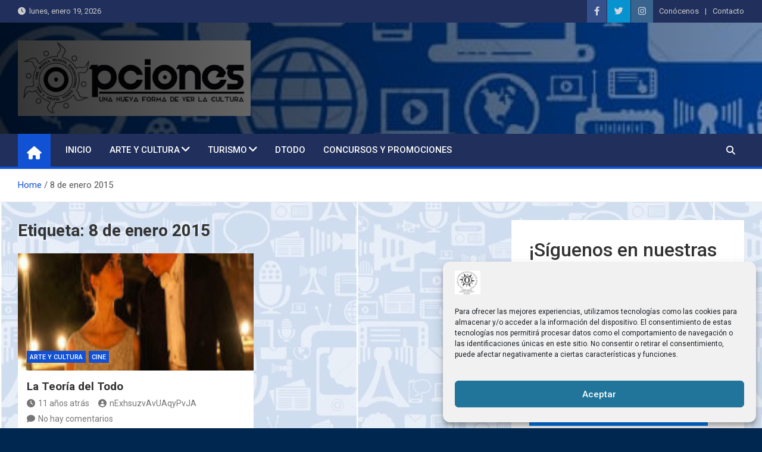

--- FILE ---
content_type: text/html; charset=UTF-8
request_url: https://www.periodicoopciones.com/tag/8-de-enero-2015/
body_size: 17360
content:
<!doctype html>
<html lang="es">
<head>
	<meta charset="UTF-8">
	<meta name="viewport" content="width=device-width, initial-scale=1, shrink-to-fit=no">
	<link rel="profile" href="https://gmpg.org/xfn/11">

	<style>
#wpadminbar #wp-admin-bar-wccp_free_top_button .ab-icon:before {
	content: "\f160";
	color: #02CA02;
	top: 3px;
}
#wpadminbar #wp-admin-bar-wccp_free_top_button .ab-icon {
	transform: rotate(45deg);
}
</style>
<meta name='robots' content='index, follow, max-image-preview:large, max-snippet:-1, max-video-preview:-1' />
	<style>img:is([sizes="auto" i], [sizes^="auto," i]) { contain-intrinsic-size: 3000px 1500px }</style>
	
	<!-- This site is optimized with the Yoast SEO plugin v26.5 - https://yoast.com/wordpress/plugins/seo/ -->
	<title>8 de enero 2015 archivos - Peri&oacute;dico Opciones</title>
	<link rel="canonical" href="https://www.periodicoopciones.com/tag/8-de-enero-2015/" />
	<meta property="og:locale" content="es_ES" />
	<meta property="og:type" content="article" />
	<meta property="og:title" content="8 de enero 2015 archivos - Peri&oacute;dico Opciones" />
	<meta property="og:url" content="https://www.periodicoopciones.com/tag/8-de-enero-2015/" />
	<meta property="og:site_name" content="Peri&oacute;dico Opciones" />
	<meta name="twitter:card" content="summary_large_image" />
	<meta name="twitter:site" content="@opcionesperi" />
	<script type="application/ld+json" class="yoast-schema-graph">{"@context":"https://schema.org","@graph":[{"@type":"CollectionPage","@id":"https://www.periodicoopciones.com/tag/8-de-enero-2015/","url":"https://www.periodicoopciones.com/tag/8-de-enero-2015/","name":"8 de enero 2015 archivos - Peri&oacute;dico Opciones","isPartOf":{"@id":"https://www.periodicoopciones.com/#website"},"primaryImageOfPage":{"@id":"https://www.periodicoopciones.com/tag/8-de-enero-2015/#primaryimage"},"image":{"@id":"https://www.periodicoopciones.com/tag/8-de-enero-2015/#primaryimage"},"thumbnailUrl":"https://www.periodicoopciones.com/wp-content/uploads/2015/02/Teoria-todo.jpg","breadcrumb":{"@id":"https://www.periodicoopciones.com/tag/8-de-enero-2015/#breadcrumb"},"inLanguage":"es"},{"@type":"ImageObject","inLanguage":"es","@id":"https://www.periodicoopciones.com/tag/8-de-enero-2015/#primaryimage","url":"https://www.periodicoopciones.com/wp-content/uploads/2015/02/Teoria-todo.jpg","contentUrl":"https://www.periodicoopciones.com/wp-content/uploads/2015/02/Teoria-todo.jpg","width":172,"height":172},{"@type":"BreadcrumbList","@id":"https://www.periodicoopciones.com/tag/8-de-enero-2015/#breadcrumb","itemListElement":[{"@type":"ListItem","position":1,"name":"Portada","item":"https://www.periodicoopciones.com/"},{"@type":"ListItem","position":2,"name":"8 de enero 2015"}]},{"@type":"WebSite","@id":"https://www.periodicoopciones.com/#website","url":"https://www.periodicoopciones.com/","name":"Periódico Opciones","description":"Una nueva forma de ver la cultura","publisher":{"@id":"https://www.periodicoopciones.com/#organization"},"potentialAction":[{"@type":"SearchAction","target":{"@type":"EntryPoint","urlTemplate":"https://www.periodicoopciones.com/?s={search_term_string}"},"query-input":{"@type":"PropertyValueSpecification","valueRequired":true,"valueName":"search_term_string"}}],"inLanguage":"es"},{"@type":"Organization","@id":"https://www.periodicoopciones.com/#organization","name":"Periódico Opciones","url":"https://www.periodicoopciones.com/","logo":{"@type":"ImageObject","inLanguage":"es","@id":"https://www.periodicoopciones.com/#/schema/logo/image/","url":"https://www.periodicoopciones.com/wp-content/uploads/2020/08/LogoPeriodicoImpresoALTA.png","contentUrl":"https://www.periodicoopciones.com/wp-content/uploads/2020/08/LogoPeriodicoImpresoALTA.png","width":950,"height":308,"caption":"Periódico Opciones"},"image":{"@id":"https://www.periodicoopciones.com/#/schema/logo/image/"},"sameAs":["https://www.facebook.com/PeriodicoOpcionesOficial/","https://x.com/opcionesperi","https://www.instagram.com/periodicoopciones/?hl=es","https://www.youtube.com/channel/UChUQnJhBCaw74tC_Ja5iF9w"]}]}</script>
	<!-- / Yoast SEO plugin. -->


<link rel='dns-prefetch' href='//www.googletagmanager.com' />
<link rel='dns-prefetch' href='//fonts.googleapis.com' />
<link rel="alternate" type="application/rss+xml" title="Peri&oacute;dico Opciones &raquo; Feed" href="https://www.periodicoopciones.com/feed/" />
<link rel="alternate" type="application/rss+xml" title="Peri&oacute;dico Opciones &raquo; Feed de los comentarios" href="https://www.periodicoopciones.com/comments/feed/" />
<link rel="alternate" type="application/rss+xml" title="Peri&oacute;dico Opciones &raquo; Etiqueta 8 de enero 2015 del feed" href="https://www.periodicoopciones.com/tag/8-de-enero-2015/feed/" />
<script>
window._wpemojiSettings = {"baseUrl":"https:\/\/s.w.org\/images\/core\/emoji\/16.0.1\/72x72\/","ext":".png","svgUrl":"https:\/\/s.w.org\/images\/core\/emoji\/16.0.1\/svg\/","svgExt":".svg","source":{"concatemoji":"https:\/\/www.periodicoopciones.com\/wp-includes\/js\/wp-emoji-release.min.js?ver=935ee5989feae9a740cbefc8621ac4a4"}};
/*! This file is auto-generated */
!function(s,n){var o,i,e;function c(e){try{var t={supportTests:e,timestamp:(new Date).valueOf()};sessionStorage.setItem(o,JSON.stringify(t))}catch(e){}}function p(e,t,n){e.clearRect(0,0,e.canvas.width,e.canvas.height),e.fillText(t,0,0);var t=new Uint32Array(e.getImageData(0,0,e.canvas.width,e.canvas.height).data),a=(e.clearRect(0,0,e.canvas.width,e.canvas.height),e.fillText(n,0,0),new Uint32Array(e.getImageData(0,0,e.canvas.width,e.canvas.height).data));return t.every(function(e,t){return e===a[t]})}function u(e,t){e.clearRect(0,0,e.canvas.width,e.canvas.height),e.fillText(t,0,0);for(var n=e.getImageData(16,16,1,1),a=0;a<n.data.length;a++)if(0!==n.data[a])return!1;return!0}function f(e,t,n,a){switch(t){case"flag":return n(e,"\ud83c\udff3\ufe0f\u200d\u26a7\ufe0f","\ud83c\udff3\ufe0f\u200b\u26a7\ufe0f")?!1:!n(e,"\ud83c\udde8\ud83c\uddf6","\ud83c\udde8\u200b\ud83c\uddf6")&&!n(e,"\ud83c\udff4\udb40\udc67\udb40\udc62\udb40\udc65\udb40\udc6e\udb40\udc67\udb40\udc7f","\ud83c\udff4\u200b\udb40\udc67\u200b\udb40\udc62\u200b\udb40\udc65\u200b\udb40\udc6e\u200b\udb40\udc67\u200b\udb40\udc7f");case"emoji":return!a(e,"\ud83e\udedf")}return!1}function g(e,t,n,a){var r="undefined"!=typeof WorkerGlobalScope&&self instanceof WorkerGlobalScope?new OffscreenCanvas(300,150):s.createElement("canvas"),o=r.getContext("2d",{willReadFrequently:!0}),i=(o.textBaseline="top",o.font="600 32px Arial",{});return e.forEach(function(e){i[e]=t(o,e,n,a)}),i}function t(e){var t=s.createElement("script");t.src=e,t.defer=!0,s.head.appendChild(t)}"undefined"!=typeof Promise&&(o="wpEmojiSettingsSupports",i=["flag","emoji"],n.supports={everything:!0,everythingExceptFlag:!0},e=new Promise(function(e){s.addEventListener("DOMContentLoaded",e,{once:!0})}),new Promise(function(t){var n=function(){try{var e=JSON.parse(sessionStorage.getItem(o));if("object"==typeof e&&"number"==typeof e.timestamp&&(new Date).valueOf()<e.timestamp+604800&&"object"==typeof e.supportTests)return e.supportTests}catch(e){}return null}();if(!n){if("undefined"!=typeof Worker&&"undefined"!=typeof OffscreenCanvas&&"undefined"!=typeof URL&&URL.createObjectURL&&"undefined"!=typeof Blob)try{var e="postMessage("+g.toString()+"("+[JSON.stringify(i),f.toString(),p.toString(),u.toString()].join(",")+"));",a=new Blob([e],{type:"text/javascript"}),r=new Worker(URL.createObjectURL(a),{name:"wpTestEmojiSupports"});return void(r.onmessage=function(e){c(n=e.data),r.terminate(),t(n)})}catch(e){}c(n=g(i,f,p,u))}t(n)}).then(function(e){for(var t in e)n.supports[t]=e[t],n.supports.everything=n.supports.everything&&n.supports[t],"flag"!==t&&(n.supports.everythingExceptFlag=n.supports.everythingExceptFlag&&n.supports[t]);n.supports.everythingExceptFlag=n.supports.everythingExceptFlag&&!n.supports.flag,n.DOMReady=!1,n.readyCallback=function(){n.DOMReady=!0}}).then(function(){return e}).then(function(){var e;n.supports.everything||(n.readyCallback(),(e=n.source||{}).concatemoji?t(e.concatemoji):e.wpemoji&&e.twemoji&&(t(e.twemoji),t(e.wpemoji)))}))}((window,document),window._wpemojiSettings);
</script>
<style id='wp-emoji-styles-inline-css'>

	img.wp-smiley, img.emoji {
		display: inline !important;
		border: none !important;
		box-shadow: none !important;
		height: 1em !important;
		width: 1em !important;
		margin: 0 0.07em !important;
		vertical-align: -0.1em !important;
		background: none !important;
		padding: 0 !important;
	}
</style>
<link rel='stylesheet' id='wp-block-library-css' href='https://www.periodicoopciones.com/wp-includes/css/dist/block-library/style.min.css?ver=935ee5989feae9a740cbefc8621ac4a4' media='all' />
<style id='classic-theme-styles-inline-css'>
/*! This file is auto-generated */
.wp-block-button__link{color:#fff;background-color:#32373c;border-radius:9999px;box-shadow:none;text-decoration:none;padding:calc(.667em + 2px) calc(1.333em + 2px);font-size:1.125em}.wp-block-file__button{background:#32373c;color:#fff;text-decoration:none}
</style>
<style id='pdfemb-pdf-embedder-viewer-style-inline-css'>
.wp-block-pdfemb-pdf-embedder-viewer{max-width:none}

</style>
<style id='global-styles-inline-css'>
:root{--wp--preset--aspect-ratio--square: 1;--wp--preset--aspect-ratio--4-3: 4/3;--wp--preset--aspect-ratio--3-4: 3/4;--wp--preset--aspect-ratio--3-2: 3/2;--wp--preset--aspect-ratio--2-3: 2/3;--wp--preset--aspect-ratio--16-9: 16/9;--wp--preset--aspect-ratio--9-16: 9/16;--wp--preset--color--black: #000000;--wp--preset--color--cyan-bluish-gray: #abb8c3;--wp--preset--color--white: #ffffff;--wp--preset--color--pale-pink: #f78da7;--wp--preset--color--vivid-red: #cf2e2e;--wp--preset--color--luminous-vivid-orange: #ff6900;--wp--preset--color--luminous-vivid-amber: #fcb900;--wp--preset--color--light-green-cyan: #7bdcb5;--wp--preset--color--vivid-green-cyan: #00d084;--wp--preset--color--pale-cyan-blue: #8ed1fc;--wp--preset--color--vivid-cyan-blue: #0693e3;--wp--preset--color--vivid-purple: #9b51e0;--wp--preset--gradient--vivid-cyan-blue-to-vivid-purple: linear-gradient(135deg,rgba(6,147,227,1) 0%,rgb(155,81,224) 100%);--wp--preset--gradient--light-green-cyan-to-vivid-green-cyan: linear-gradient(135deg,rgb(122,220,180) 0%,rgb(0,208,130) 100%);--wp--preset--gradient--luminous-vivid-amber-to-luminous-vivid-orange: linear-gradient(135deg,rgba(252,185,0,1) 0%,rgba(255,105,0,1) 100%);--wp--preset--gradient--luminous-vivid-orange-to-vivid-red: linear-gradient(135deg,rgba(255,105,0,1) 0%,rgb(207,46,46) 100%);--wp--preset--gradient--very-light-gray-to-cyan-bluish-gray: linear-gradient(135deg,rgb(238,238,238) 0%,rgb(169,184,195) 100%);--wp--preset--gradient--cool-to-warm-spectrum: linear-gradient(135deg,rgb(74,234,220) 0%,rgb(151,120,209) 20%,rgb(207,42,186) 40%,rgb(238,44,130) 60%,rgb(251,105,98) 80%,rgb(254,248,76) 100%);--wp--preset--gradient--blush-light-purple: linear-gradient(135deg,rgb(255,206,236) 0%,rgb(152,150,240) 100%);--wp--preset--gradient--blush-bordeaux: linear-gradient(135deg,rgb(254,205,165) 0%,rgb(254,45,45) 50%,rgb(107,0,62) 100%);--wp--preset--gradient--luminous-dusk: linear-gradient(135deg,rgb(255,203,112) 0%,rgb(199,81,192) 50%,rgb(65,88,208) 100%);--wp--preset--gradient--pale-ocean: linear-gradient(135deg,rgb(255,245,203) 0%,rgb(182,227,212) 50%,rgb(51,167,181) 100%);--wp--preset--gradient--electric-grass: linear-gradient(135deg,rgb(202,248,128) 0%,rgb(113,206,126) 100%);--wp--preset--gradient--midnight: linear-gradient(135deg,rgb(2,3,129) 0%,rgb(40,116,252) 100%);--wp--preset--font-size--small: 13px;--wp--preset--font-size--medium: 20px;--wp--preset--font-size--large: 36px;--wp--preset--font-size--x-large: 42px;--wp--preset--spacing--20: 0.44rem;--wp--preset--spacing--30: 0.67rem;--wp--preset--spacing--40: 1rem;--wp--preset--spacing--50: 1.5rem;--wp--preset--spacing--60: 2.25rem;--wp--preset--spacing--70: 3.38rem;--wp--preset--spacing--80: 5.06rem;--wp--preset--shadow--natural: 6px 6px 9px rgba(0, 0, 0, 0.2);--wp--preset--shadow--deep: 12px 12px 50px rgba(0, 0, 0, 0.4);--wp--preset--shadow--sharp: 6px 6px 0px rgba(0, 0, 0, 0.2);--wp--preset--shadow--outlined: 6px 6px 0px -3px rgba(255, 255, 255, 1), 6px 6px rgba(0, 0, 0, 1);--wp--preset--shadow--crisp: 6px 6px 0px rgba(0, 0, 0, 1);}:where(.is-layout-flex){gap: 0.5em;}:where(.is-layout-grid){gap: 0.5em;}body .is-layout-flex{display: flex;}.is-layout-flex{flex-wrap: wrap;align-items: center;}.is-layout-flex > :is(*, div){margin: 0;}body .is-layout-grid{display: grid;}.is-layout-grid > :is(*, div){margin: 0;}:where(.wp-block-columns.is-layout-flex){gap: 2em;}:where(.wp-block-columns.is-layout-grid){gap: 2em;}:where(.wp-block-post-template.is-layout-flex){gap: 1.25em;}:where(.wp-block-post-template.is-layout-grid){gap: 1.25em;}.has-black-color{color: var(--wp--preset--color--black) !important;}.has-cyan-bluish-gray-color{color: var(--wp--preset--color--cyan-bluish-gray) !important;}.has-white-color{color: var(--wp--preset--color--white) !important;}.has-pale-pink-color{color: var(--wp--preset--color--pale-pink) !important;}.has-vivid-red-color{color: var(--wp--preset--color--vivid-red) !important;}.has-luminous-vivid-orange-color{color: var(--wp--preset--color--luminous-vivid-orange) !important;}.has-luminous-vivid-amber-color{color: var(--wp--preset--color--luminous-vivid-amber) !important;}.has-light-green-cyan-color{color: var(--wp--preset--color--light-green-cyan) !important;}.has-vivid-green-cyan-color{color: var(--wp--preset--color--vivid-green-cyan) !important;}.has-pale-cyan-blue-color{color: var(--wp--preset--color--pale-cyan-blue) !important;}.has-vivid-cyan-blue-color{color: var(--wp--preset--color--vivid-cyan-blue) !important;}.has-vivid-purple-color{color: var(--wp--preset--color--vivid-purple) !important;}.has-black-background-color{background-color: var(--wp--preset--color--black) !important;}.has-cyan-bluish-gray-background-color{background-color: var(--wp--preset--color--cyan-bluish-gray) !important;}.has-white-background-color{background-color: var(--wp--preset--color--white) !important;}.has-pale-pink-background-color{background-color: var(--wp--preset--color--pale-pink) !important;}.has-vivid-red-background-color{background-color: var(--wp--preset--color--vivid-red) !important;}.has-luminous-vivid-orange-background-color{background-color: var(--wp--preset--color--luminous-vivid-orange) !important;}.has-luminous-vivid-amber-background-color{background-color: var(--wp--preset--color--luminous-vivid-amber) !important;}.has-light-green-cyan-background-color{background-color: var(--wp--preset--color--light-green-cyan) !important;}.has-vivid-green-cyan-background-color{background-color: var(--wp--preset--color--vivid-green-cyan) !important;}.has-pale-cyan-blue-background-color{background-color: var(--wp--preset--color--pale-cyan-blue) !important;}.has-vivid-cyan-blue-background-color{background-color: var(--wp--preset--color--vivid-cyan-blue) !important;}.has-vivid-purple-background-color{background-color: var(--wp--preset--color--vivid-purple) !important;}.has-black-border-color{border-color: var(--wp--preset--color--black) !important;}.has-cyan-bluish-gray-border-color{border-color: var(--wp--preset--color--cyan-bluish-gray) !important;}.has-white-border-color{border-color: var(--wp--preset--color--white) !important;}.has-pale-pink-border-color{border-color: var(--wp--preset--color--pale-pink) !important;}.has-vivid-red-border-color{border-color: var(--wp--preset--color--vivid-red) !important;}.has-luminous-vivid-orange-border-color{border-color: var(--wp--preset--color--luminous-vivid-orange) !important;}.has-luminous-vivid-amber-border-color{border-color: var(--wp--preset--color--luminous-vivid-amber) !important;}.has-light-green-cyan-border-color{border-color: var(--wp--preset--color--light-green-cyan) !important;}.has-vivid-green-cyan-border-color{border-color: var(--wp--preset--color--vivid-green-cyan) !important;}.has-pale-cyan-blue-border-color{border-color: var(--wp--preset--color--pale-cyan-blue) !important;}.has-vivid-cyan-blue-border-color{border-color: var(--wp--preset--color--vivid-cyan-blue) !important;}.has-vivid-purple-border-color{border-color: var(--wp--preset--color--vivid-purple) !important;}.has-vivid-cyan-blue-to-vivid-purple-gradient-background{background: var(--wp--preset--gradient--vivid-cyan-blue-to-vivid-purple) !important;}.has-light-green-cyan-to-vivid-green-cyan-gradient-background{background: var(--wp--preset--gradient--light-green-cyan-to-vivid-green-cyan) !important;}.has-luminous-vivid-amber-to-luminous-vivid-orange-gradient-background{background: var(--wp--preset--gradient--luminous-vivid-amber-to-luminous-vivid-orange) !important;}.has-luminous-vivid-orange-to-vivid-red-gradient-background{background: var(--wp--preset--gradient--luminous-vivid-orange-to-vivid-red) !important;}.has-very-light-gray-to-cyan-bluish-gray-gradient-background{background: var(--wp--preset--gradient--very-light-gray-to-cyan-bluish-gray) !important;}.has-cool-to-warm-spectrum-gradient-background{background: var(--wp--preset--gradient--cool-to-warm-spectrum) !important;}.has-blush-light-purple-gradient-background{background: var(--wp--preset--gradient--blush-light-purple) !important;}.has-blush-bordeaux-gradient-background{background: var(--wp--preset--gradient--blush-bordeaux) !important;}.has-luminous-dusk-gradient-background{background: var(--wp--preset--gradient--luminous-dusk) !important;}.has-pale-ocean-gradient-background{background: var(--wp--preset--gradient--pale-ocean) !important;}.has-electric-grass-gradient-background{background: var(--wp--preset--gradient--electric-grass) !important;}.has-midnight-gradient-background{background: var(--wp--preset--gradient--midnight) !important;}.has-small-font-size{font-size: var(--wp--preset--font-size--small) !important;}.has-medium-font-size{font-size: var(--wp--preset--font-size--medium) !important;}.has-large-font-size{font-size: var(--wp--preset--font-size--large) !important;}.has-x-large-font-size{font-size: var(--wp--preset--font-size--x-large) !important;}
:where(.wp-block-post-template.is-layout-flex){gap: 1.25em;}:where(.wp-block-post-template.is-layout-grid){gap: 1.25em;}
:where(.wp-block-columns.is-layout-flex){gap: 2em;}:where(.wp-block-columns.is-layout-grid){gap: 2em;}
:root :where(.wp-block-pullquote){font-size: 1.5em;line-height: 1.6;}
</style>
<link rel='stylesheet' id='cmplz-general-css' href='https://www.periodicoopciones.com/wp-content/plugins/complianz-gdpr/assets/css/cookieblocker.min.css?ver=1764772876' media='all' />
<link rel='stylesheet' id='bootstrap-style-css' href='https://www.periodicoopciones.com/wp-content/themes/magazinenp/assets/vendor/bootstrap/css/bootstrap.min.css?ver=5.3.2' media='all' />
<link rel='stylesheet' id='font-awesome-style-css' href='https://www.periodicoopciones.com/wp-content/themes/magazinenp/assets/vendor/font-awesome/css/font-awesome.css?ver=935ee5989feae9a740cbefc8621ac4a4' media='all' />
<link rel='stylesheet' id='magazinenp-google-fonts-css' href='//fonts.googleapis.com/css?family=Roboto%3A100%2C300%2C300i%2C400%2C400i%2C500%2C500i%2C700%2C700i&#038;ver=6.8.3' media='all' />
<link rel='stylesheet' id='owl-carousel-css' href='https://www.periodicoopciones.com/wp-content/themes/magazinenp/assets/vendor/owl-carousel/owl.carousel.min.css?ver=2.3.4' media='all' />
<link rel='stylesheet' id='magazinenp-main-style-css' href='https://www.periodicoopciones.com/wp-content/themes/magazinenp/assets/css/magazinenp.css?ver=1.2.8' media='all' />
<link rel='stylesheet' id='magazinenp-style-css' href='https://www.periodicoopciones.com/wp-content/themes/magazinenp/style.css?ver=935ee5989feae9a740cbefc8621ac4a4' media='all' />
<script async src="https://www.periodicoopciones.com/wp-content/plugins/burst-statistics/assets/js/timeme/timeme.min.js?ver=1764772835" id="burst-timeme-js"></script>
<script src="https://www.periodicoopciones.com/wp-includes/js/jquery/jquery.min.js?ver=3.7.1" id="jquery-core-js"></script>
<script src="https://www.periodicoopciones.com/wp-includes/js/jquery/jquery-migrate.min.js?ver=3.4.1" id="jquery-migrate-js"></script>

<!-- Fragmento de código de la etiqueta de Google (gtag.js) añadida por Site Kit -->
<!-- Fragmento de código de Google Analytics añadido por Site Kit -->
<script src="https://www.googletagmanager.com/gtag/js?id=GT-5D4TTDJ2" id="google_gtagjs-js" async></script>
<script id="google_gtagjs-js-after">
window.dataLayer = window.dataLayer || [];function gtag(){dataLayer.push(arguments);}
gtag("set","linker",{"domains":["www.periodicoopciones.com"]});
gtag("js", new Date());
gtag("set", "developer_id.dZTNiMT", true);
gtag("config", "GT-5D4TTDJ2");
</script>
<link rel="https://api.w.org/" href="https://www.periodicoopciones.com/wp-json/" /><link rel="alternate" title="JSON" type="application/json" href="https://www.periodicoopciones.com/wp-json/wp/v2/tags/5286" /><link rel="EditURI" type="application/rsd+xml" title="RSD" href="https://www.periodicoopciones.com/xmlrpc.php?rsd" />
<meta name="generator" content="Site Kit by Google 1.170.0" /><script id="wpcp_disable_selection" type="text/javascript">
var image_save_msg='You are not allowed to save images!';
	var no_menu_msg='Context Menu disabled!';
	var smessage = "Content is protected !!";

function disableEnterKey(e)
{
	var elemtype = e.target.tagName;
	
	elemtype = elemtype.toUpperCase();
	
	if (elemtype == "TEXT" || elemtype == "TEXTAREA" || elemtype == "INPUT" || elemtype == "PASSWORD" || elemtype == "SELECT" || elemtype == "OPTION" || elemtype == "EMBED")
	{
		elemtype = 'TEXT';
	}
	
	if (e.ctrlKey){
     var key;
     if(window.event)
          key = window.event.keyCode;     //IE
     else
          key = e.which;     //firefox (97)
    //if (key != 17) alert(key);
     if (elemtype!= 'TEXT' && (key == 97 || key == 65 || key == 67 || key == 99 || key == 88 || key == 120 || key == 26 || key == 85  || key == 86 || key == 83 || key == 43 || key == 73))
     {
		if(wccp_free_iscontenteditable(e)) return true;
		show_wpcp_message('You are not allowed to copy content or view source');
		return false;
     }else
     	return true;
     }
}


/*For contenteditable tags*/
function wccp_free_iscontenteditable(e)
{
	var e = e || window.event; // also there is no e.target property in IE. instead IE uses window.event.srcElement
  	
	var target = e.target || e.srcElement;

	var elemtype = e.target.nodeName;
	
	elemtype = elemtype.toUpperCase();
	
	var iscontenteditable = "false";
		
	if(typeof target.getAttribute!="undefined" ) iscontenteditable = target.getAttribute("contenteditable"); // Return true or false as string
	
	var iscontenteditable2 = false;
	
	if(typeof target.isContentEditable!="undefined" ) iscontenteditable2 = target.isContentEditable; // Return true or false as boolean

	if(target.parentElement.isContentEditable) iscontenteditable2 = true;
	
	if (iscontenteditable == "true" || iscontenteditable2 == true)
	{
		if(typeof target.style!="undefined" ) target.style.cursor = "text";
		
		return true;
	}
}

////////////////////////////////////
function disable_copy(e)
{	
	var e = e || window.event; // also there is no e.target property in IE. instead IE uses window.event.srcElement
	
	var elemtype = e.target.tagName;
	
	elemtype = elemtype.toUpperCase();
	
	if (elemtype == "TEXT" || elemtype == "TEXTAREA" || elemtype == "INPUT" || elemtype == "PASSWORD" || elemtype == "SELECT" || elemtype == "OPTION" || elemtype == "EMBED")
	{
		elemtype = 'TEXT';
	}
	
	if(wccp_free_iscontenteditable(e)) return true;
	
	var isSafari = /Safari/.test(navigator.userAgent) && /Apple Computer/.test(navigator.vendor);
	
	var checker_IMG = '';
	if (elemtype == "IMG" && checker_IMG == 'checked' && e.detail >= 2) {show_wpcp_message(alertMsg_IMG);return false;}
	if (elemtype != "TEXT")
	{
		if (smessage !== "" && e.detail == 2)
			show_wpcp_message(smessage);
		
		if (isSafari)
			return true;
		else
			return false;
	}	
}

//////////////////////////////////////////
function disable_copy_ie()
{
	var e = e || window.event;
	var elemtype = window.event.srcElement.nodeName;
	elemtype = elemtype.toUpperCase();
	if(wccp_free_iscontenteditable(e)) return true;
	if (elemtype == "IMG") {show_wpcp_message(alertMsg_IMG);return false;}
	if (elemtype != "TEXT" && elemtype != "TEXTAREA" && elemtype != "INPUT" && elemtype != "PASSWORD" && elemtype != "SELECT" && elemtype != "OPTION" && elemtype != "EMBED")
	{
		return false;
	}
}	
function reEnable()
{
	return true;
}
document.onkeydown = disableEnterKey;
document.onselectstart = disable_copy_ie;
if(navigator.userAgent.indexOf('MSIE')==-1)
{
	document.onmousedown = disable_copy;
	document.onclick = reEnable;
}
function disableSelection(target)
{
    //For IE This code will work
    if (typeof target.onselectstart!="undefined")
    target.onselectstart = disable_copy_ie;
    
    //For Firefox This code will work
    else if (typeof target.style.MozUserSelect!="undefined")
    {target.style.MozUserSelect="none";}
    
    //All other  (ie: Opera) This code will work
    else
    target.onmousedown=function(){return false}
    target.style.cursor = "default";
}
//Calling the JS function directly just after body load
window.onload = function(){disableSelection(document.body);};

//////////////////special for safari Start////////////////
var onlongtouch;
var timer;
var touchduration = 1000; //length of time we want the user to touch before we do something

var elemtype = "";
function touchstart(e) {
	var e = e || window.event;
  // also there is no e.target property in IE.
  // instead IE uses window.event.srcElement
  	var target = e.target || e.srcElement;
	
	elemtype = window.event.srcElement.nodeName;
	
	elemtype = elemtype.toUpperCase();
	
	if(!wccp_pro_is_passive()) e.preventDefault();
	if (!timer) {
		timer = setTimeout(onlongtouch, touchduration);
	}
}

function touchend() {
    //stops short touches from firing the event
    if (timer) {
        clearTimeout(timer);
        timer = null;
    }
	onlongtouch();
}

onlongtouch = function(e) { //this will clear the current selection if anything selected
	
	if (elemtype != "TEXT" && elemtype != "TEXTAREA" && elemtype != "INPUT" && elemtype != "PASSWORD" && elemtype != "SELECT" && elemtype != "EMBED" && elemtype != "OPTION")	
	{
		if (window.getSelection) {
			if (window.getSelection().empty) {  // Chrome
			window.getSelection().empty();
			} else if (window.getSelection().removeAllRanges) {  // Firefox
			window.getSelection().removeAllRanges();
			}
		} else if (document.selection) {  // IE?
			document.selection.empty();
		}
		return false;
	}
};

document.addEventListener("DOMContentLoaded", function(event) { 
    window.addEventListener("touchstart", touchstart, false);
    window.addEventListener("touchend", touchend, false);
});

function wccp_pro_is_passive() {

  var cold = false,
  hike = function() {};

  try {
	  const object1 = {};
  var aid = Object.defineProperty(object1, 'passive', {
  get() {cold = true}
  });
  window.addEventListener('test', hike, aid);
  window.removeEventListener('test', hike, aid);
  } catch (e) {}

  return cold;
}
/*special for safari End*/
</script>
<script id="wpcp_disable_Right_Click" type="text/javascript">
document.ondragstart = function() { return false;}
	function nocontext(e) {
	   return false;
	}
	document.oncontextmenu = nocontext;
</script>
<style>
.unselectable
{
-moz-user-select:none;
-webkit-user-select:none;
cursor: default;
}
html
{
-webkit-touch-callout: none;
-webkit-user-select: none;
-khtml-user-select: none;
-moz-user-select: none;
-ms-user-select: none;
user-select: none;
-webkit-tap-highlight-color: rgba(0,0,0,0);
}
</style>
<script id="wpcp_css_disable_selection" type="text/javascript">
var e = document.getElementsByTagName('body')[0];
if(e)
{
	e.setAttribute('unselectable',"on");
}
</script>
			<style>.cmplz-hidden {
					display: none !important;
				}</style><!-- Analytics by WP Statistics - https://wp-statistics.com -->

        <style class="magazinenp-dynamic-css">

            
        </style>

        		<style>
						.site-title,
			.site-description {
				position: absolute;
				clip: rect(1px, 1px, 1px, 1px);
			}

					</style>
		<style id="custom-background-css">
body.custom-background { background-color: #00274f; background-image: url("https://www.periodicoopciones.com/wp-content/uploads/2024/07/Fondo_Medios_Azul_Transparencia.jpg"); background-position: left top; background-size: auto; background-repeat: repeat; background-attachment: scroll; }
</style>
	<link rel="icon" href="https://www.periodicoopciones.com/wp-content/uploads/2017/03/cropped-favicon-32x32.png" sizes="32x32" />
<link rel="icon" href="https://www.periodicoopciones.com/wp-content/uploads/2017/03/cropped-favicon-192x192.png" sizes="192x192" />
<link rel="apple-touch-icon" href="https://www.periodicoopciones.com/wp-content/uploads/2017/03/cropped-favicon-180x180.png" />
<meta name="msapplication-TileImage" content="https://www.periodicoopciones.com/wp-content/uploads/2017/03/cropped-favicon-270x270.png" />
</head>

<body data-rsssl=1 data-cmplz=2 class="archive tag tag-8-de-enero-2015 tag-5286 custom-background wp-custom-logo wp-theme-magazinenp theme-body unselectable group-blog title-style4 magazinenp-image-hover-effect-none right full_width_content_layout hfeed" data-burst_id="5286" data-burst_type="tag">


<div id="page" class="site">
	<a class="skip-link screen-reader-text" href="#content">Saltar al contenido</a>
	<header id="masthead" class="site-header">
		<div class="mnp-top-header mnp-top-header-nav-on">
    <div class="container">
        <div class="row gutter-10">
                            <div class="col col-sm mnp-date-section">
                    <div class="date">
                        <ul>
                            <li>
                                <i class="mnp-icon fa fa-clock"></i>&nbsp;&nbsp;lunes, enero 19, 2026                            </li>
                        </ul>
                    </div>
                </div>
            
                            <div class="col-auto mnp-social-profiles official">
                    
		<ul class="clearfix">
								<li><a target="_blank" href="https://www.facebook.com/PeriodicoOpcionesOficial"
						   class="fab fa-facebook-f"></a></li>
									<li><a target="_blank" href="https://twitter.com/OpcionesPeri%20"
						   class="fab fa-twitter"></a></li>
									<li><a target="_blank" href="https://www.instagram.com/periodicoopciones"
						   class="fab fa-instagram"></a></li>
						</ul>
	                </div>
                            <div class="col-md-auto mnp-top-header-nav order-md-2">
                    <button class="mnp-top-header-nav-menu-toggle">Menú adaptable</button>
                    <ul class="clearfix"><li id="menu-item-10928" class="menu-item menu-item-type-post_type menu-item-object-page menu-item-10928"><a href="https://www.periodicoopciones.com/conocenos/">Conócenos</a></li>
<li id="menu-item-10924" class="menu-item menu-item-type-post_type menu-item-object-page menu-item-10924"><a href="https://www.periodicoopciones.com/contacto/">Contacto</a></li>
</ul>                </div>
                    </div>
    </div>
</div><div class="mnp-mid-header mid-header-bg-enable mnp-dark-overlay"  style="background-image:url('https://www.periodicoopciones.com/wp-content/uploads/2024/07/Fondo_Medios_Azul-1.jpg');">
    <div class="container">
        <div class="row align-items-center">
            <div class="col-lg-4 mnp-branding-wrap">
                <div class="site-branding navbar-brand">
                    <a href="https://www.periodicoopciones.com/" class="custom-logo-link" rel="home"><img width="950" height="308" src="https://www.periodicoopciones.com/wp-content/uploads/2020/08/LogoPeriodicoImpresoALTA.png" class="custom-logo" alt="Peri&oacute;dico Opciones" decoding="async" fetchpriority="high" srcset="https://www.periodicoopciones.com/wp-content/uploads/2020/08/LogoPeriodicoImpresoALTA.png 950w, https://www.periodicoopciones.com/wp-content/uploads/2020/08/LogoPeriodicoImpresoALTA-300x97.png 300w, https://www.periodicoopciones.com/wp-content/uploads/2020/08/LogoPeriodicoImpresoALTA-768x249.png 768w, https://www.periodicoopciones.com/wp-content/uploads/2020/08/LogoPeriodicoImpresoALTA-250x81.png 250w" sizes="(max-width: 950px) 100vw, 950px" /></a>                        <h2 class="site-title"><a href="https://www.periodicoopciones.com/"
                                                  rel="home">Peri&oacute;dico Opciones</a></h2>
                                            <p class="site-description">Una nueva forma de ver la cultura</p>
                                    </div>
            </div>
                    </div>
    </div>
</div>
<nav class="mnp-bottom-header navbar navbar-expand-lg d-block mnp-sticky">
	<div class="navigation-bar">
		<div class="navigation-bar-top">
			<div class="container">
									<div class="mnp-home-icon"><a href="https://www.periodicoopciones.com/" rel="home"><i
								class="fa fa-home"></i></a></div>

				
				<button class="navbar-toggler menu-toggle collapsed" type="button" data-bs-toggle="collapse"
						data-bs-target="#navbarCollapse" aria-controls="navbarCollapse" aria-expanded="false"
						aria-label="Alternar navegación"></button>
									<button class="search-toggle"></button>
							</div>

			<div class="search-bar">
				<div class="container">
					<div id="magazinenp-search-block" class="search-block off">
						<form action="https://www.periodicoopciones.com/" method="get" class="search-form">
	<label class="assistive-text"> Buscar </label>
	<div class="input-group">
		<input type="search" value="" placeholder="Buscar" class="form-control s" name="s">
		<div class="input-group-prepend">
			<button class="btn btn-theme">Buscar</button>
		</div>
	</div>
</form>
					</div>
				</div>
			</div>
		</div>
		<div class="navbar-main">
			<div class="container">
									<div class="mnp-home-icon"><a href="https://www.periodicoopciones.com/" rel="home"><i
								class="fa fa-home"></i></a></div>

								<div class="collapse navbar-collapse" id="navbarCollapse">
					<div id="site-navigation"
						 class="main-navigation nav-uppercase"
						 role="navigation">
						<ul class="nav-menu navbar-nav d-lg-block"><li id="menu-item-10946" class="menu-item menu-item-type-custom menu-item-object-custom menu-item-home menu-item-10946"><a href="https://www.periodicoopciones.com/">Inicio</a></li>
<li id="menu-item-10947" class="menu-item menu-item-type-taxonomy menu-item-object-category menu-item-has-children menu-item-10947"><a href="https://www.periodicoopciones.com/category/arte-y-cultura/">Arte y Cultura</a>
<ul class="sub-menu">
	<li id="menu-item-10962" class="menu-item menu-item-type-taxonomy menu-item-object-category menu-item-10962"><a href="https://www.periodicoopciones.com/category/arte-y-cultura/museos-y-exposiciones/">Museos y Exposiciones</a></li>
	<li id="menu-item-10939" class="menu-item menu-item-type-taxonomy menu-item-object-category menu-item-10939"><a href="https://www.periodicoopciones.com/category/breves-musicales/">Música</a></li>
	<li id="menu-item-10942" class="menu-item menu-item-type-taxonomy menu-item-object-category menu-item-10942"><a href="https://www.periodicoopciones.com/category/cine/">Cine</a></li>
	<li id="menu-item-10961" class="menu-item menu-item-type-taxonomy menu-item-object-category menu-item-10961"><a href="https://www.periodicoopciones.com/category/literatura/">Literatura</a></li>
	<li id="menu-item-10943" class="menu-item menu-item-type-taxonomy menu-item-object-category menu-item-10943"><a href="https://www.periodicoopciones.com/category/teatro-y-danza/">Teatro y Danza</a></li>
	<li id="menu-item-10938" class="menu-item menu-item-type-taxonomy menu-item-object-category menu-item-10938"><a href="https://www.periodicoopciones.com/category/espectaculos-y-algo-mas/">Espectáculos y algo más&#8230;</a></li>
</ul>
</li>
<li id="menu-item-10948" class="menu-item menu-item-type-taxonomy menu-item-object-category menu-item-has-children menu-item-10948"><a href="https://www.periodicoopciones.com/category/turismo/">Turismo</a>
<ul class="sub-menu">
	<li id="menu-item-10944" class="menu-item menu-item-type-taxonomy menu-item-object-category menu-item-10944"><a href="https://www.periodicoopciones.com/category/destinos/">Destinos</a></li>
	<li id="menu-item-10945" class="menu-item menu-item-type-taxonomy menu-item-object-category menu-item-10945"><a href="https://www.periodicoopciones.com/category/gastronomia/">Gastronomía</a></li>
	<li id="menu-item-10941" class="menu-item menu-item-type-taxonomy menu-item-object-category menu-item-10941"><a href="https://www.periodicoopciones.com/category/internacional/">Internacional</a></li>
</ul>
</li>
<li id="menu-item-10937" class="menu-item menu-item-type-taxonomy menu-item-object-category menu-item-10937"><a href="https://www.periodicoopciones.com/category/dtodo/">DTodo</a></li>
<li id="menu-item-13492" class="menu-item menu-item-type-taxonomy menu-item-object-category menu-item-13492"><a href="https://www.periodicoopciones.com/category/concursos-y-promociones/">Concursos y Promociones</a></li>
</ul>					</div>
				</div>
									<div class="nav-search">
						<button class="search-toggle"></button>
					</div>
							</div>
		</div>
	</div>

</nav>
    <div id="breadcrumb">
        <div class="container">
            <div role="navigation" aria-label="Breadcrumbs" class="breadcrumb-trail breadcrumbs" itemprop="breadcrumb"><ul class="trail-items" itemscope itemtype="http://schema.org/BreadcrumbList"><meta name="numberOfItems" content="2" /><meta name="itemListOrder" content="Ascending" /><li itemprop="itemListElement" itemscope itemtype="http://schema.org/ListItem" class="trail-item trail-begin"><a href="https://www.periodicoopciones.com/" rel="home" itemprop="item"><span itemprop="name">Home</span></a><meta itemprop="position" content="1" /></li><li itemprop="itemListElement" itemscope itemtype="http://schema.org/ListItem" class="trail-item trail-end"><span itemprop="name">8 de enero 2015</span><meta itemprop="position" content="2" /></li></ul></div>        </div>
    </div>

	</header>

		<div id="content"
		 class="site-content">
		<div class="container">
						<div class="row justify-content-center site-content-row">
		<!-- #start of primary div--><div id="primary" class="content-area col-lg-8 "> 		<main id="main" class="site-main">

						<header class="page-header">
				<h1 class="page-title">Etiqueta: <span>8 de enero 2015</span></h1>			</header><!-- .page-header -->
							<div class="row gutter-parent-14 post-wrap">
				<div
	class="col-sm-6  col-lg-6  post-col">

	<div class="post-4863 post type-post status-publish format-standard has-post-thumbnail hentry category-arte-y-cultura category-cine tag-8-de-enero-2015 tag-cine tag-cinta tag-enfermedad-motoneuronal tag-film tag-fisico tag-historia tag-la-teoria-del-todo tag-stephen-hawking tag-the-theory-of-everything">

		    <figure class="post-featured-image mnp-post-image-wrap magazinenp-parts-item">
        <a title="La Teoría del Todo" href="https://www.periodicoopciones.com/la-teoria-del-todo/" class="mnp-post-image"
           style="background-image: url('https://www.periodicoopciones.com/wp-content/uploads/2015/02/Teoria-todo.jpg');"></a>
        <div class="entry-meta category-meta">
    <div class="cat-links">			<a class="mnp-category-item mnp-cat-19"
			   href="https://www.periodicoopciones.com/category/arte-y-cultura/" rel="category tag">Arte y Cultura</a>

						<a class="mnp-category-item mnp-cat-45"
			   href="https://www.periodicoopciones.com/category/cine/" rel="category tag">Cine</a>

			</div></div>
    </figure><!-- .post-featured-image .mnp-post-image-wrap -->
    <header class="entry-header magazinenp-parts-item">
    <h2 class="entry-title"><a href="https://www.periodicoopciones.com/la-teoria-del-todo/" rel="bookmark">La Teoría del Todo</a></h2></header>		<div class="entry-meta magazinenp-parts-item">
			<div class="date created-date"><a href="https://www.periodicoopciones.com/la-teoria-del-todo/" title="La Teoría del Todo"><i class="mnp-icon fa fa-clock"></i>11 años atrás</a> </div> <div class="by-author vcard author"><a href="https://www.periodicoopciones.com/author/nexhsuzvavuaqypvja/"><i class="mnp-icon fa fa-user-circle"></i>nExhsuzvAvUAqyPvJA</a> </div>							<div class="comments">
					<a href="https://www.periodicoopciones.com/la-teoria-del-todo/#respond">No hay comentarios</a>				</div>
					</div>
	<div class="entry-content magazinenp-parts-item">
	<p>El 8 de enero se estrena en México la película La Teoría del Todo (The Theory of Everything), una cinta que cuenta la increíble historia de vida del reconocido físico Stephen Hawking, quien padece una enfermedad motoneuronal que se ha ido agravando con el paso de los años.</p>
<p>Sin duda este film es una lección de vida pues narra y muestra a lo largo de la historia que sus limitaciones físicas no lo han detenido nunca y es considerado uno de los principales físicos en la actualidad.</p>
</div>
	</div>

</div>
				</div><!-- .row .gutter-parent-14 .post-wrap-->

				
		</main><!-- #main -->
		</div><!-- #end of primary div-->
<aside id="secondary" class="col-lg-4 widget-area">
    <div class="sticky-sidebar">
        <section id="block-8" class="widget widget_block">
<div class="wp-block-group"><div class="wp-block-group__inner-container is-layout-constrained wp-block-group-is-layout-constrained"><div class="widget widget_media_image"><h2 class="widgettitle">¡Síguenos en nuestras Redes Sociales!</h2><img loading="lazy" decoding="async" width="300" height="214" src="https://www.periodicoopciones.com/wp-content/uploads/2021/05/AnuncioRedesSociales-300x214.gif" class="image wp-image-12957  attachment-medium size-medium" alt="" style="max-width: 100%; height: auto;" title="¡Síguenos en nuestras Redes Sociales!" srcset="https://www.periodicoopciones.com/wp-content/uploads/2021/05/AnuncioRedesSociales-300x214.gif 300w, https://www.periodicoopciones.com/wp-content/uploads/2021/05/AnuncioRedesSociales-250x179.gif 250w" sizes="auto, (max-width: 300px) 100vw, 300px" /></div></div></div>
</section><section id="block-11" class="widget widget_block"><div style="border:1px solid dark-gray;"><div class="cmplz-placeholder-parent"><iframe data-placeholder-image="https://www.periodicoopciones.com/wp-content/plugins/complianz-gdpr/assets/images/placeholders/facebook-minimal.jpg" data-category="marketing" data-service="facebook" class="cmplz-placeholder-element cmplz-iframe cmplz-iframe-styles cmplz-no-video " data-cmplz-target="src" data-src-cmplz="https://www.facebook.com/plugins/page.php?href=https%3A%2F%2Fwww.facebook.com%2FPeriodicoOpcionesOficial&tabs=timeline&width=280&height=600&small_header=false&adapt_container_width=true&hide_cover=false&show_facepile=false&appId" data-deferlazy="1"  src="about:blank"  width="280" height="600" style="border:none;overflow:hidden" scrolling="no" frameborder="0" allowfullscreen="true" allow="autoplay; clipboard-write; encrypted-media; picture-in-picture; web-share"></iframe></div></div></section><section id="block-15" class="widget widget_block widget_media_image"></section>    </div>
</aside>
</div><!-- row -->
		</div><!-- .container -->
	</div><!-- #content .site-content--><footer id="colophon" class="site-footer has-background" style="background-image:url('https://www.periodicoopciones.com/wp-content/uploads/2024/07/Fondo_Medios_Azul-1.jpg');">
		<div class="widget-area">
		<div class="container">
			<div class="row">
									<div class="col-sm-6 col-lg-3">
						<section id="block-14" class="widget widget_block widget_text">
<p></p>
</section>					</div>
									<div class="col-sm-6 col-lg-3">
											</div>
									<div class="col-sm-6 col-lg-3">
											</div>
									<div class="col-sm-6 col-lg-3">
											</div>
							</div>
		</div>
	</div>
<div class="site-info bottom-footer">
	<div class="container">
		<div class="row">
							<div class="col-lg-auto order-lg-2 ml-auto">
					<div class="mnp-social-profiles official">
						
		<ul class="clearfix">
								<li><a target="_blank" href="https://www.facebook.com/PeriodicoOpcionesOficial"
						   class="fab fa-facebook-f"></a></li>
									<li><a target="_blank" href="https://twitter.com/OpcionesPeri%20"
						   class="fab fa-twitter"></a></li>
									<li><a target="_blank" href="https://www.instagram.com/periodicoopciones"
						   class="fab fa-instagram"></a></li>
						</ul>
						</div>
				</div>
						<div class="copyright col-lg order-lg-1 text-lg-left">
				Copyright © Todos los derechos reservados Periódico Opciones 2024 | Tema por <a href="https://mantrabrain.com" target="_blank" title="MantraBrain">MantraBrain</a>			</div>
		</div>
	</div>
</div>
</footer>
<div class="back-to-top"><a title="Ir arriba" href="#masthead"></a></div></div><!-- #page --><script type="speculationrules">
{"prefetch":[{"source":"document","where":{"and":[{"href_matches":"\/*"},{"not":{"href_matches":["\/wp-*.php","\/wp-admin\/*","\/wp-content\/uploads\/*","\/wp-content\/*","\/wp-content\/plugins\/*","\/wp-content\/themes\/magazinenp\/*","\/*\\?(.+)"]}},{"not":{"selector_matches":"a[rel~=\"nofollow\"]"}},{"not":{"selector_matches":".no-prefetch, .no-prefetch a"}}]},"eagerness":"conservative"}]}
</script>
	<div id="wpcp-error-message" class="msgmsg-box-wpcp hideme"><span>error: </span>Content is protected !!</div>
	<script>
	var timeout_result;
	function show_wpcp_message(smessage)
	{
		if (smessage !== "")
			{
			var smessage_text = '<span>Alert: </span>'+smessage;
			document.getElementById("wpcp-error-message").innerHTML = smessage_text;
			document.getElementById("wpcp-error-message").className = "msgmsg-box-wpcp warning-wpcp showme";
			clearTimeout(timeout_result);
			timeout_result = setTimeout(hide_message, 3000);
			}
	}
	function hide_message()
	{
		document.getElementById("wpcp-error-message").className = "msgmsg-box-wpcp warning-wpcp hideme";
	}
	</script>
		<style>
	@media print {
	body * {display: none !important;}
		body:after {
		content: "You are not allowed to print preview this page, Thank you"; }
	}
	</style>
		<style type="text/css">
	#wpcp-error-message {
	    direction: ltr;
	    text-align: center;
	    transition: opacity 900ms ease 0s;
	    z-index: 99999999;
	}
	.hideme {
    	opacity:0;
    	visibility: hidden;
	}
	.showme {
    	opacity:1;
    	visibility: visible;
	}
	.msgmsg-box-wpcp {
		border:1px solid #f5aca6;
		border-radius: 10px;
		color: #555;
		font-family: Tahoma;
		font-size: 11px;
		margin: 10px;
		padding: 10px 36px;
		position: fixed;
		width: 255px;
		top: 50%;
  		left: 50%;
  		margin-top: -10px;
  		margin-left: -130px;
  		-webkit-box-shadow: 0px 0px 34px 2px rgba(242,191,191,1);
		-moz-box-shadow: 0px 0px 34px 2px rgba(242,191,191,1);
		box-shadow: 0px 0px 34px 2px rgba(242,191,191,1);
	}
	.msgmsg-box-wpcp span {
		font-weight:bold;
		text-transform:uppercase;
	}
		.warning-wpcp {
		background:#ffecec url('https://www.periodicoopciones.com/wp-content/plugins/wp-content-copy-protector/images/warning.png') no-repeat 10px 50%;
	}
    </style>

<!-- Consent Management powered by Complianz | GDPR/CCPA Cookie Consent https://wordpress.org/plugins/complianz-gdpr -->
<div id="cmplz-cookiebanner-container"><div class="cmplz-cookiebanner cmplz-hidden banner-1 consentimiento optout cmplz-bottom-right cmplz-categories-type-view-preferences" aria-modal="true" data-nosnippet="true" role="dialog" aria-live="polite" aria-labelledby="cmplz-header-1-optout" aria-describedby="cmplz-message-1-optout">
	<div class="cmplz-header">
		<div class="cmplz-logo"><img width="2200" height="2027" src="https://www.periodicoopciones.com/wp-content/uploads/2017/08/Logo-OPCIONES-ALTA-e1720740168880.jpg" class="attachment-cmplz_banner_image size-cmplz_banner_image" alt="Peri&oacute;dico Opciones" decoding="async" loading="lazy" srcset="https://www.periodicoopciones.com/wp-content/uploads/2017/08/Logo-OPCIONES-ALTA-e1720740168880.jpg 2200w, https://www.periodicoopciones.com/wp-content/uploads/2017/08/Logo-OPCIONES-ALTA-e1720740168880-300x276.jpg 300w, https://www.periodicoopciones.com/wp-content/uploads/2017/08/Logo-OPCIONES-ALTA-e1720740168880-768x708.jpg 768w, https://www.periodicoopciones.com/wp-content/uploads/2017/08/Logo-OPCIONES-ALTA-e1720740168880-1024x943.jpg 1024w, https://www.periodicoopciones.com/wp-content/uploads/2017/08/Logo-OPCIONES-ALTA-e1720740168880-1536x1415.jpg 1536w, https://www.periodicoopciones.com/wp-content/uploads/2017/08/Logo-OPCIONES-ALTA-e1720740168880-2048x1887.jpg 2048w, https://www.periodicoopciones.com/wp-content/uploads/2017/08/Logo-OPCIONES-ALTA-e1720740168880-326x300.jpg 326w" sizes="auto, (max-width: 2200px) 100vw, 2200px" /></div>
		<div class="cmplz-title" id="cmplz-header-1-optout">Gestionar el consentimiento de las cookies</div>
		<div class="cmplz-close" tabindex="0" role="button" aria-label="Cerrar ventana">
			<svg aria-hidden="true" focusable="false" data-prefix="fas" data-icon="times" class="svg-inline--fa fa-times fa-w-11" role="img" xmlns="http://www.w3.org/2000/svg" viewBox="0 0 352 512"><path fill="currentColor" d="M242.72 256l100.07-100.07c12.28-12.28 12.28-32.19 0-44.48l-22.24-22.24c-12.28-12.28-32.19-12.28-44.48 0L176 189.28 75.93 89.21c-12.28-12.28-32.19-12.28-44.48 0L9.21 111.45c-12.28 12.28-12.28 32.19 0 44.48L109.28 256 9.21 356.07c-12.28 12.28-12.28 32.19 0 44.48l22.24 22.24c12.28 12.28 32.2 12.28 44.48 0L176 322.72l100.07 100.07c12.28 12.28 32.2 12.28 44.48 0l22.24-22.24c12.28-12.28 12.28-32.19 0-44.48L242.72 256z"></path></svg>
		</div>
	</div>

	<div class="cmplz-divider cmplz-divider-header"></div>
	<div class="cmplz-body">
		<div class="cmplz-message" id="cmplz-message-1-optout">Para ofrecer las mejores experiencias, utilizamos tecnologías como las cookies para almacenar y/o acceder a la información del dispositivo. El consentimiento de estas tecnologías nos permitirá procesar datos como el comportamiento de navegación o las identificaciones únicas en este sitio. No consentir o retirar el consentimiento, puede afectar negativamente a ciertas características y funciones.</div>
		<!-- categories start -->
		<div class="cmplz-categories">
			<details class="cmplz-category cmplz-functional" >
				<summary>
						<span class="cmplz-category-header">
							<span class="cmplz-category-title">Funcional</span>
							<span class='cmplz-always-active'>
								<span class="cmplz-banner-checkbox">
									<input type="checkbox"
										   id="cmplz-functional-optout"
										   data-category="cmplz_functional"
										   class="cmplz-consent-checkbox cmplz-functional"
										   size="40"
										   value="1"/>
									<label class="cmplz-label" for="cmplz-functional-optout"><span class="screen-reader-text">Funcional</span></label>
								</span>
								Siempre activo							</span>
							<span class="cmplz-icon cmplz-open">
								<svg xmlns="http://www.w3.org/2000/svg" viewBox="0 0 448 512"  height="18" ><path d="M224 416c-8.188 0-16.38-3.125-22.62-9.375l-192-192c-12.5-12.5-12.5-32.75 0-45.25s32.75-12.5 45.25 0L224 338.8l169.4-169.4c12.5-12.5 32.75-12.5 45.25 0s12.5 32.75 0 45.25l-192 192C240.4 412.9 232.2 416 224 416z"/></svg>
							</span>
						</span>
				</summary>
				<div class="cmplz-description">
					<span class="cmplz-description-functional">El almacenamiento o acceso técnico es estrictamente necesario para el propósito legítimo de permitir el uso de un servicio específico explícitamente solicitado por el abonado o usuario, o con el único propósito de llevar a cabo la transmisión de una comunicación a través de una red de comunicaciones electrónicas.</span>
				</div>
			</details>

			<details class="cmplz-category cmplz-preferences" >
				<summary>
						<span class="cmplz-category-header">
							<span class="cmplz-category-title">Preferencias</span>
							<span class="cmplz-banner-checkbox">
								<input type="checkbox"
									   id="cmplz-preferences-optout"
									   data-category="cmplz_preferences"
									   class="cmplz-consent-checkbox cmplz-preferences"
									   size="40"
									   value="1"/>
								<label class="cmplz-label" for="cmplz-preferences-optout"><span class="screen-reader-text">Preferencias</span></label>
							</span>
							<span class="cmplz-icon cmplz-open">
								<svg xmlns="http://www.w3.org/2000/svg" viewBox="0 0 448 512"  height="18" ><path d="M224 416c-8.188 0-16.38-3.125-22.62-9.375l-192-192c-12.5-12.5-12.5-32.75 0-45.25s32.75-12.5 45.25 0L224 338.8l169.4-169.4c12.5-12.5 32.75-12.5 45.25 0s12.5 32.75 0 45.25l-192 192C240.4 412.9 232.2 416 224 416z"/></svg>
							</span>
						</span>
				</summary>
				<div class="cmplz-description">
					<span class="cmplz-description-preferences">El almacenamiento o acceso técnico es necesario para la finalidad legítima de almacenar preferencias no solicitadas por el abonado o usuario.</span>
				</div>
			</details>

			<details class="cmplz-category cmplz-statistics" >
				<summary>
						<span class="cmplz-category-header">
							<span class="cmplz-category-title">Estadísticas</span>
							<span class="cmplz-banner-checkbox">
								<input type="checkbox"
									   id="cmplz-statistics-optout"
									   data-category="cmplz_statistics"
									   class="cmplz-consent-checkbox cmplz-statistics"
									   size="40"
									   value="1"/>
								<label class="cmplz-label" for="cmplz-statistics-optout"><span class="screen-reader-text">Estadísticas</span></label>
							</span>
							<span class="cmplz-icon cmplz-open">
								<svg xmlns="http://www.w3.org/2000/svg" viewBox="0 0 448 512"  height="18" ><path d="M224 416c-8.188 0-16.38-3.125-22.62-9.375l-192-192c-12.5-12.5-12.5-32.75 0-45.25s32.75-12.5 45.25 0L224 338.8l169.4-169.4c12.5-12.5 32.75-12.5 45.25 0s12.5 32.75 0 45.25l-192 192C240.4 412.9 232.2 416 224 416z"/></svg>
							</span>
						</span>
				</summary>
				<div class="cmplz-description">
					<span class="cmplz-description-statistics">El almacenamiento o acceso técnico que es utilizado exclusivamente con fines estadísticos.</span>
					<span class="cmplz-description-statistics-anonymous">El almacenamiento o acceso técnico que se utiliza exclusivamente con fines estadísticos anónimos. Sin un requerimiento, el cumplimiento voluntario por parte de tu proveedor de servicios de Internet, o los registros adicionales de un tercero, la información almacenada o recuperada sólo para este propósito no se puede utilizar para identificarte.</span>
				</div>
			</details>
			<details class="cmplz-category cmplz-marketing" >
				<summary>
						<span class="cmplz-category-header">
							<span class="cmplz-category-title">Marketing</span>
							<span class="cmplz-banner-checkbox">
								<input type="checkbox"
									   id="cmplz-marketing-optout"
									   data-category="cmplz_marketing"
									   class="cmplz-consent-checkbox cmplz-marketing"
									   size="40"
									   value="1"/>
								<label class="cmplz-label" for="cmplz-marketing-optout"><span class="screen-reader-text">Marketing</span></label>
							</span>
							<span class="cmplz-icon cmplz-open">
								<svg xmlns="http://www.w3.org/2000/svg" viewBox="0 0 448 512"  height="18" ><path d="M224 416c-8.188 0-16.38-3.125-22.62-9.375l-192-192c-12.5-12.5-12.5-32.75 0-45.25s32.75-12.5 45.25 0L224 338.8l169.4-169.4c12.5-12.5 32.75-12.5 45.25 0s12.5 32.75 0 45.25l-192 192C240.4 412.9 232.2 416 224 416z"/></svg>
							</span>
						</span>
				</summary>
				<div class="cmplz-description">
					<span class="cmplz-description-marketing">El almacenamiento o acceso técnico es necesario para crear perfiles de usuario para enviar publicidad, o para rastrear al usuario en una web o en varias web con fines de marketing similares.</span>
				</div>
			</details>
		</div><!-- categories end -->
			</div>

	<div class="cmplz-links cmplz-information">
		<ul>
			<li><a class="cmplz-link cmplz-manage-options cookie-statement" href="#" data-relative_url="#cmplz-manage-consent-container">Administrar opciones</a></li>
			<li><a class="cmplz-link cmplz-manage-third-parties cookie-statement" href="#" data-relative_url="#cmplz-cookies-overview">Gestionar los servicios</a></li>
			<li><a class="cmplz-link cmplz-manage-vendors tcf cookie-statement" href="#" data-relative_url="#cmplz-tcf-wrapper">Gestionar {vendor_count} proveedores</a></li>
			<li><a class="cmplz-link cmplz-external cmplz-read-more-purposes tcf" target="_blank" rel="noopener noreferrer nofollow" href="https://cookiedatabase.org/tcf/purposes/" aria-label="Read more about TCF purposes on Cookie Database">Leer más sobre estos propósitos</a></li>
		</ul>
			</div>

	<div class="cmplz-divider cmplz-footer"></div>

	<div class="cmplz-buttons">
		<button class="cmplz-btn cmplz-accept">Aceptar</button>
		<button class="cmplz-btn cmplz-deny">Denegar</button>
		<button class="cmplz-btn cmplz-view-preferences">Ver preferencias</button>
		<button class="cmplz-btn cmplz-save-preferences">Guardar preferencias</button>
		<a class="cmplz-btn cmplz-manage-options tcf cookie-statement" href="#" data-relative_url="#cmplz-manage-consent-container">Ver preferencias</a>
			</div>

	
	<div class="cmplz-documents cmplz-links">
		<ul>
			<li><a class="cmplz-link cookie-statement" href="#" data-relative_url="">{title}</a></li>
			<li><a class="cmplz-link privacy-statement" href="#" data-relative_url="">{title}</a></li>
			<li><a class="cmplz-link impressum" href="#" data-relative_url="">{title}</a></li>
		</ul>
			</div>
</div>
</div>
					<div id="cmplz-manage-consent" data-nosnippet="true"><button class="cmplz-btn cmplz-hidden cmplz-manage-consent manage-consent-1">Gestionar consentimiento</button>

</div><script id="burst-js-extra">
var burst = {"tracking":{"isInitialHit":true,"lastUpdateTimestamp":0,"beacon_url":"https:\/\/www.periodicoopciones.com\/wp-content\/plugins\/burst-statistics\/endpoint.php","ajaxUrl":"https:\/\/www.periodicoopciones.com\/wp-admin\/admin-ajax.php"},"options":{"cookieless":0,"pageUrl":"https:\/\/www.periodicoopciones.com\/la-teoria-del-todo\/","beacon_enabled":1,"do_not_track":0,"enable_turbo_mode":1,"track_url_change":0,"cookie_retention_days":30,"debug":0},"goals":{"completed":[],"scriptUrl":"https:\/\/www.periodicoopciones.com\/wp-content\/plugins\/burst-statistics\/assets\/js\/build\/burst-goals.js?v=1764772835","active":[{"ID":"1","title":"Objetivo por defecto","type":"clicks","status":"active","server_side":"0","url":"*","date_created":"1715095302","date_start":"1715274471","date_end":"0","setup":"","conversion_metric":"visitors","attribute":"class","attribute_value":"","hook":"","selector":""}]},"cache":{"uid":null,"fingerprint":null,"isUserAgent":null,"isDoNotTrack":null,"useCookies":null}};
</script>
<script type="text/plain" data-service="burst" data-category="statistics" defer data-cmplz-src="https://www.periodicoopciones.com/wp-content/plugins/burst-statistics/assets/js/build/burst.min.js?ver=1764772835" id="burst-js"></script>
<script src="https://www.periodicoopciones.com/wp-content/themes/magazinenp/assets/vendor/bootstrap/js/bootstrap.min.js?ver=5.3.2" id="bootstrap-script-js"></script>
<script src="https://www.periodicoopciones.com/wp-content/themes/magazinenp/assets/vendor/owl-carousel/owl.carousel.min.js?ver=2.3.4" id="owl-carousel-js"></script>
<script src="https://www.periodicoopciones.com/wp-content/themes/magazinenp/assets/vendor/match-height/jquery.matchHeight-min.js?ver=0.7.2" id="jquery-match-height-js"></script>
<script src="https://www.periodicoopciones.com/wp-content/themes/magazinenp/assets/js/skip-link-focus-fix.js?ver=20151215" id="magazinenp-skip-link-focus-fix-js"></script>
<script src="https://www.periodicoopciones.com/wp-content/themes/magazinenp/assets/vendor/jquery.marquee/jquery.marquee.min.js?ver=935ee5989feae9a740cbefc8621ac4a4" id="jquery-marquee-js"></script>
<script src="https://www.periodicoopciones.com/wp-content/themes/magazinenp/assets/vendor/sticky/jquery.sticky.js?ver=1.0.4" id="jquery-sticky-js"></script>
<script id="magazinenp-scripts-js-extra">
var magazinenp_script = {"ticker_direction":"left"};
</script>
<script src="https://www.periodicoopciones.com/wp-content/themes/magazinenp/assets/js/magazinenp.js?ver=1.2.8" id="magazinenp-scripts-js"></script>
<script id="wp-statistics-tracker-js-extra">
var WP_Statistics_Tracker_Object = {"requestUrl":"https:\/\/www.periodicoopciones.com\/wp-json\/wp-statistics\/v2","ajaxUrl":"https:\/\/www.periodicoopciones.com\/wp-admin\/admin-ajax.php","hitParams":{"wp_statistics_hit":1,"source_type":"post_tag","source_id":5286,"search_query":"","signature":"3597768115b655c30b3475a001d0b97a","endpoint":"hit"},"option":{"dntEnabled":"","bypassAdBlockers":false,"consentIntegration":{"name":null,"status":[]},"isPreview":false,"userOnline":false,"trackAnonymously":false,"isWpConsentApiActive":false,"consentLevel":"functional"},"isLegacyEventLoaded":"","customEventAjaxUrl":"https:\/\/www.periodicoopciones.com\/wp-admin\/admin-ajax.php?action=wp_statistics_custom_event&nonce=9253f16acc","onlineParams":{"wp_statistics_hit":1,"source_type":"post_tag","source_id":5286,"search_query":"","signature":"3597768115b655c30b3475a001d0b97a","action":"wp_statistics_online_check"},"jsCheckTime":"60000"};
</script>
<script src="https://www.periodicoopciones.com/wp-content/plugins/wp-statistics/assets/js/tracker.js?ver=14.16" id="wp-statistics-tracker-js"></script>
<script id="cmplz-cookiebanner-js-extra">
var complianz = {"prefix":"cmplz_","user_banner_id":"1","set_cookies":[],"block_ajax_content":"0","banner_version":"29","version":"7.4.4.1","store_consent":"","do_not_track_enabled":"","consenttype":"optout","region":"us","geoip":"","dismiss_timeout":"","disable_cookiebanner":"","soft_cookiewall":"","dismiss_on_scroll":"","cookie_expiry":"365","url":"https:\/\/www.periodicoopciones.com\/wp-json\/complianz\/v1\/","locale":"lang=es&locale=es_ES","set_cookies_on_root":"0","cookie_domain":"","current_policy_id":"24","cookie_path":"\/","categories":{"statistics":"estad\u00edsticas","marketing":"m\u00e1rketing"},"tcf_active":"","placeholdertext":"<div class=\"cmplz-blocked-content-notice-body\">Haz clic en \u00abEstoy de acuerdo\u00bb para activar {service}\u00a0<div class=\"cmplz-links\"><a href=\"#\" class=\"cmplz-link cookie-statement\">{title}<\/a><\/div><\/div><button class=\"cmplz-accept-service\">Estoy de acuerdo<\/button>","css_file":"https:\/\/www.periodicoopciones.com\/wp-content\/uploads\/complianz\/css\/banner-{banner_id}-{type}.css?v=29","page_links":{"us":{"cookie-statement":{"title":"","url":"https:\/\/www.periodicoopciones.com\/el-ballet-folklorico-de-mexico-de-amalia-hernandez-presenta-sus-tradicionales-funciones-de-dia-de-muertos\/"}}},"tm_categories":"","forceEnableStats":"","preview":"","clean_cookies":"1","aria_label":"Haz clic en el bot\u00f3n para activar {service}"};
</script>
<script defer src="https://www.periodicoopciones.com/wp-content/plugins/complianz-gdpr/cookiebanner/js/complianz.min.js?ver=1764772876" id="cmplz-cookiebanner-js"></script>
<script id="cmplz-cookiebanner-js-after">
		
			function ensure_complianz_is_loaded() {
				let timeout = 30000000; // 30 seconds
				let start = Date.now();
				return new Promise(wait_for_complianz);

				function wait_for_complianz(resolve, reject) {
					if (window.cmplz_get_cookie) // if complianz is loaded, resolve the promise
						resolve(window.cmplz_get_cookie);
					else if (timeout && (Date.now() - start) >= timeout)
						reject(new Error("timeout"));
					else
						setTimeout(wait_for_complianz.bind(this, resolve, reject), 30);
				}
			}

			// This runs the promise code
			ensure_complianz_is_loaded().then(function(){

							  		// cookieless tracking is disabled
					document.addEventListener("cmplz_cookie_warning_loaded", function(consentData) {
						let region = consentData.detail;
						if (region !== 'uk') {
							let scriptElements = document.querySelectorAll('script[data-service="burst"]');
							scriptElements.forEach(obj => {
								if (obj.classList.contains('cmplz-activated') || obj.getAttribute('type') === 'text/javascript') {
									return;
								}
								obj.classList.add('cmplz-activated');
								let src = obj.getAttribute('src');
								if (src) {
									obj.setAttribute('type', 'text/javascript');
									cmplz_run_script(src, 'statistics', 'src');
									obj.parentNode.removeChild(obj);
								}
							});
						}
					});
					document.addEventListener("cmplz_run_after_all_scripts", cmplz_burst_fire_domContentLoadedEvent);

					function cmplz_burst_fire_domContentLoadedEvent() {
						let event = new CustomEvent('burst_fire_hit');
						document.dispatchEvent(event);
					}
							});
		
		

	let cmplzBlockedContent = document.querySelector('.cmplz-blocked-content-notice');
	if ( cmplzBlockedContent) {
	        cmplzBlockedContent.addEventListener('click', function(event) {
            event.stopPropagation();
        });
	}
</script>

<script defer src="https://static.cloudflareinsights.com/beacon.min.js/vcd15cbe7772f49c399c6a5babf22c1241717689176015" integrity="sha512-ZpsOmlRQV6y907TI0dKBHq9Md29nnaEIPlkf84rnaERnq6zvWvPUqr2ft8M1aS28oN72PdrCzSjY4U6VaAw1EQ==" data-cf-beacon='{"version":"2024.11.0","token":"53ab10c7bc8a49d3a459695ae17e8010","r":1,"server_timing":{"name":{"cfCacheStatus":true,"cfEdge":true,"cfExtPri":true,"cfL4":true,"cfOrigin":true,"cfSpeedBrain":true},"location_startswith":null}}' crossorigin="anonymous"></script>
</body>
</html>
